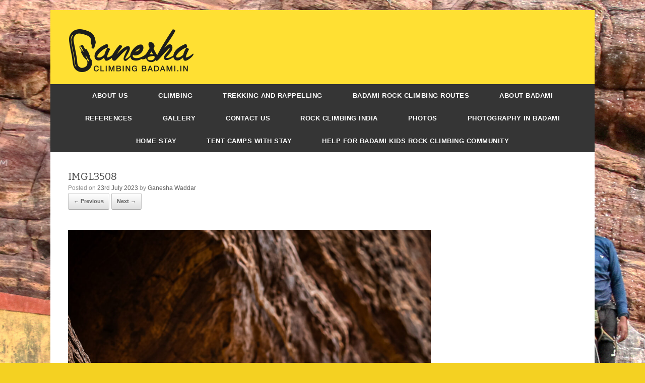

--- FILE ---
content_type: text/html; charset=UTF-8
request_url: https://climbingbadami.in/photos/imgl3508/
body_size: 9598
content:
<!DOCTYPE html>
<html lang="en-GB">
<head>
	<meta charset="UTF-8" />
	<meta http-equiv="X-UA-Compatible" content="IE=10" />
	<link rel="profile" href="http://gmpg.org/xfn/11" />
	<link rel="pingback" href="https://climbingbadami.in/xmlrpc.php" />
	<title>IMGL3508 &#8211; Climbing Badami</title>
<meta name='robots' content='max-image-preview:large' />
<link rel='dns-prefetch' href='//maxcdn.bootstrapcdn.com' />
<link rel='dns-prefetch' href='//netdna.bootstrapcdn.com' />
<link rel='dns-prefetch' href='//fonts.googleapis.com' />
<link rel="alternate" type="application/rss+xml" title="Climbing Badami &raquo; Feed" href="https://climbingbadami.in/feed/" />
<link rel="alternate" type="application/rss+xml" title="Climbing Badami &raquo; Comments Feed" href="https://climbingbadami.in/comments/feed/" />
<link rel="alternate" type="application/rss+xml" title="Climbing Badami &raquo; IMGL3508 Comments Feed" href="https://climbingbadami.in/photos/imgl3508/#main/feed/" />
<link rel="alternate" title="oEmbed (JSON)" type="application/json+oembed" href="https://climbingbadami.in/wp-json/oembed/1.0/embed?url=https%3A%2F%2Fclimbingbadami.in%2Fphotos%2Fimgl3508%2F%23main" />
<link rel="alternate" title="oEmbed (XML)" type="text/xml+oembed" href="https://climbingbadami.in/wp-json/oembed/1.0/embed?url=https%3A%2F%2Fclimbingbadami.in%2Fphotos%2Fimgl3508%2F%23main&#038;format=xml" />
<style id='wp-img-auto-sizes-contain-inline-css' type='text/css'>
img:is([sizes=auto i],[sizes^="auto," i]){contain-intrinsic-size:3000px 1500px}
/*# sourceURL=wp-img-auto-sizes-contain-inline-css */
</style>
<style id='wp-emoji-styles-inline-css' type='text/css'>

	img.wp-smiley, img.emoji {
		display: inline !important;
		border: none !important;
		box-shadow: none !important;
		height: 1em !important;
		width: 1em !important;
		margin: 0 0.07em !important;
		vertical-align: -0.1em !important;
		background: none !important;
		padding: 0 !important;
	}
/*# sourceURL=wp-emoji-styles-inline-css */
</style>
<link rel='stylesheet' id='wp-block-library-css' href='https://climbingbadami.in/wp-includes/css/dist/block-library/style.min.css?ver=6.9' type='text/css' media='all' />
<style id='global-styles-inline-css' type='text/css'>
:root{--wp--preset--aspect-ratio--square: 1;--wp--preset--aspect-ratio--4-3: 4/3;--wp--preset--aspect-ratio--3-4: 3/4;--wp--preset--aspect-ratio--3-2: 3/2;--wp--preset--aspect-ratio--2-3: 2/3;--wp--preset--aspect-ratio--16-9: 16/9;--wp--preset--aspect-ratio--9-16: 9/16;--wp--preset--color--black: #000000;--wp--preset--color--cyan-bluish-gray: #abb8c3;--wp--preset--color--white: #ffffff;--wp--preset--color--pale-pink: #f78da7;--wp--preset--color--vivid-red: #cf2e2e;--wp--preset--color--luminous-vivid-orange: #ff6900;--wp--preset--color--luminous-vivid-amber: #fcb900;--wp--preset--color--light-green-cyan: #7bdcb5;--wp--preset--color--vivid-green-cyan: #00d084;--wp--preset--color--pale-cyan-blue: #8ed1fc;--wp--preset--color--vivid-cyan-blue: #0693e3;--wp--preset--color--vivid-purple: #9b51e0;--wp--preset--gradient--vivid-cyan-blue-to-vivid-purple: linear-gradient(135deg,rgb(6,147,227) 0%,rgb(155,81,224) 100%);--wp--preset--gradient--light-green-cyan-to-vivid-green-cyan: linear-gradient(135deg,rgb(122,220,180) 0%,rgb(0,208,130) 100%);--wp--preset--gradient--luminous-vivid-amber-to-luminous-vivid-orange: linear-gradient(135deg,rgb(252,185,0) 0%,rgb(255,105,0) 100%);--wp--preset--gradient--luminous-vivid-orange-to-vivid-red: linear-gradient(135deg,rgb(255,105,0) 0%,rgb(207,46,46) 100%);--wp--preset--gradient--very-light-gray-to-cyan-bluish-gray: linear-gradient(135deg,rgb(238,238,238) 0%,rgb(169,184,195) 100%);--wp--preset--gradient--cool-to-warm-spectrum: linear-gradient(135deg,rgb(74,234,220) 0%,rgb(151,120,209) 20%,rgb(207,42,186) 40%,rgb(238,44,130) 60%,rgb(251,105,98) 80%,rgb(254,248,76) 100%);--wp--preset--gradient--blush-light-purple: linear-gradient(135deg,rgb(255,206,236) 0%,rgb(152,150,240) 100%);--wp--preset--gradient--blush-bordeaux: linear-gradient(135deg,rgb(254,205,165) 0%,rgb(254,45,45) 50%,rgb(107,0,62) 100%);--wp--preset--gradient--luminous-dusk: linear-gradient(135deg,rgb(255,203,112) 0%,rgb(199,81,192) 50%,rgb(65,88,208) 100%);--wp--preset--gradient--pale-ocean: linear-gradient(135deg,rgb(255,245,203) 0%,rgb(182,227,212) 50%,rgb(51,167,181) 100%);--wp--preset--gradient--electric-grass: linear-gradient(135deg,rgb(202,248,128) 0%,rgb(113,206,126) 100%);--wp--preset--gradient--midnight: linear-gradient(135deg,rgb(2,3,129) 0%,rgb(40,116,252) 100%);--wp--preset--font-size--small: 13px;--wp--preset--font-size--medium: 20px;--wp--preset--font-size--large: 36px;--wp--preset--font-size--x-large: 42px;--wp--preset--spacing--20: 0.44rem;--wp--preset--spacing--30: 0.67rem;--wp--preset--spacing--40: 1rem;--wp--preset--spacing--50: 1.5rem;--wp--preset--spacing--60: 2.25rem;--wp--preset--spacing--70: 3.38rem;--wp--preset--spacing--80: 5.06rem;--wp--preset--shadow--natural: 6px 6px 9px rgba(0, 0, 0, 0.2);--wp--preset--shadow--deep: 12px 12px 50px rgba(0, 0, 0, 0.4);--wp--preset--shadow--sharp: 6px 6px 0px rgba(0, 0, 0, 0.2);--wp--preset--shadow--outlined: 6px 6px 0px -3px rgb(255, 255, 255), 6px 6px rgb(0, 0, 0);--wp--preset--shadow--crisp: 6px 6px 0px rgb(0, 0, 0);}:where(.is-layout-flex){gap: 0.5em;}:where(.is-layout-grid){gap: 0.5em;}body .is-layout-flex{display: flex;}.is-layout-flex{flex-wrap: wrap;align-items: center;}.is-layout-flex > :is(*, div){margin: 0;}body .is-layout-grid{display: grid;}.is-layout-grid > :is(*, div){margin: 0;}:where(.wp-block-columns.is-layout-flex){gap: 2em;}:where(.wp-block-columns.is-layout-grid){gap: 2em;}:where(.wp-block-post-template.is-layout-flex){gap: 1.25em;}:where(.wp-block-post-template.is-layout-grid){gap: 1.25em;}.has-black-color{color: var(--wp--preset--color--black) !important;}.has-cyan-bluish-gray-color{color: var(--wp--preset--color--cyan-bluish-gray) !important;}.has-white-color{color: var(--wp--preset--color--white) !important;}.has-pale-pink-color{color: var(--wp--preset--color--pale-pink) !important;}.has-vivid-red-color{color: var(--wp--preset--color--vivid-red) !important;}.has-luminous-vivid-orange-color{color: var(--wp--preset--color--luminous-vivid-orange) !important;}.has-luminous-vivid-amber-color{color: var(--wp--preset--color--luminous-vivid-amber) !important;}.has-light-green-cyan-color{color: var(--wp--preset--color--light-green-cyan) !important;}.has-vivid-green-cyan-color{color: var(--wp--preset--color--vivid-green-cyan) !important;}.has-pale-cyan-blue-color{color: var(--wp--preset--color--pale-cyan-blue) !important;}.has-vivid-cyan-blue-color{color: var(--wp--preset--color--vivid-cyan-blue) !important;}.has-vivid-purple-color{color: var(--wp--preset--color--vivid-purple) !important;}.has-black-background-color{background-color: var(--wp--preset--color--black) !important;}.has-cyan-bluish-gray-background-color{background-color: var(--wp--preset--color--cyan-bluish-gray) !important;}.has-white-background-color{background-color: var(--wp--preset--color--white) !important;}.has-pale-pink-background-color{background-color: var(--wp--preset--color--pale-pink) !important;}.has-vivid-red-background-color{background-color: var(--wp--preset--color--vivid-red) !important;}.has-luminous-vivid-orange-background-color{background-color: var(--wp--preset--color--luminous-vivid-orange) !important;}.has-luminous-vivid-amber-background-color{background-color: var(--wp--preset--color--luminous-vivid-amber) !important;}.has-light-green-cyan-background-color{background-color: var(--wp--preset--color--light-green-cyan) !important;}.has-vivid-green-cyan-background-color{background-color: var(--wp--preset--color--vivid-green-cyan) !important;}.has-pale-cyan-blue-background-color{background-color: var(--wp--preset--color--pale-cyan-blue) !important;}.has-vivid-cyan-blue-background-color{background-color: var(--wp--preset--color--vivid-cyan-blue) !important;}.has-vivid-purple-background-color{background-color: var(--wp--preset--color--vivid-purple) !important;}.has-black-border-color{border-color: var(--wp--preset--color--black) !important;}.has-cyan-bluish-gray-border-color{border-color: var(--wp--preset--color--cyan-bluish-gray) !important;}.has-white-border-color{border-color: var(--wp--preset--color--white) !important;}.has-pale-pink-border-color{border-color: var(--wp--preset--color--pale-pink) !important;}.has-vivid-red-border-color{border-color: var(--wp--preset--color--vivid-red) !important;}.has-luminous-vivid-orange-border-color{border-color: var(--wp--preset--color--luminous-vivid-orange) !important;}.has-luminous-vivid-amber-border-color{border-color: var(--wp--preset--color--luminous-vivid-amber) !important;}.has-light-green-cyan-border-color{border-color: var(--wp--preset--color--light-green-cyan) !important;}.has-vivid-green-cyan-border-color{border-color: var(--wp--preset--color--vivid-green-cyan) !important;}.has-pale-cyan-blue-border-color{border-color: var(--wp--preset--color--pale-cyan-blue) !important;}.has-vivid-cyan-blue-border-color{border-color: var(--wp--preset--color--vivid-cyan-blue) !important;}.has-vivid-purple-border-color{border-color: var(--wp--preset--color--vivid-purple) !important;}.has-vivid-cyan-blue-to-vivid-purple-gradient-background{background: var(--wp--preset--gradient--vivid-cyan-blue-to-vivid-purple) !important;}.has-light-green-cyan-to-vivid-green-cyan-gradient-background{background: var(--wp--preset--gradient--light-green-cyan-to-vivid-green-cyan) !important;}.has-luminous-vivid-amber-to-luminous-vivid-orange-gradient-background{background: var(--wp--preset--gradient--luminous-vivid-amber-to-luminous-vivid-orange) !important;}.has-luminous-vivid-orange-to-vivid-red-gradient-background{background: var(--wp--preset--gradient--luminous-vivid-orange-to-vivid-red) !important;}.has-very-light-gray-to-cyan-bluish-gray-gradient-background{background: var(--wp--preset--gradient--very-light-gray-to-cyan-bluish-gray) !important;}.has-cool-to-warm-spectrum-gradient-background{background: var(--wp--preset--gradient--cool-to-warm-spectrum) !important;}.has-blush-light-purple-gradient-background{background: var(--wp--preset--gradient--blush-light-purple) !important;}.has-blush-bordeaux-gradient-background{background: var(--wp--preset--gradient--blush-bordeaux) !important;}.has-luminous-dusk-gradient-background{background: var(--wp--preset--gradient--luminous-dusk) !important;}.has-pale-ocean-gradient-background{background: var(--wp--preset--gradient--pale-ocean) !important;}.has-electric-grass-gradient-background{background: var(--wp--preset--gradient--electric-grass) !important;}.has-midnight-gradient-background{background: var(--wp--preset--gradient--midnight) !important;}.has-small-font-size{font-size: var(--wp--preset--font-size--small) !important;}.has-medium-font-size{font-size: var(--wp--preset--font-size--medium) !important;}.has-large-font-size{font-size: var(--wp--preset--font-size--large) !important;}.has-x-large-font-size{font-size: var(--wp--preset--font-size--x-large) !important;}
/*# sourceURL=global-styles-inline-css */
</style>

<style id='classic-theme-styles-inline-css' type='text/css'>
/*! This file is auto-generated */
.wp-block-button__link{color:#fff;background-color:#32373c;border-radius:9999px;box-shadow:none;text-decoration:none;padding:calc(.667em + 2px) calc(1.333em + 2px);font-size:1.125em}.wp-block-file__button{background:#32373c;color:#fff;text-decoration:none}
/*# sourceURL=/wp-includes/css/classic-themes.min.css */
</style>
<link rel='stylesheet' id='contact-form-7-css' href='https://climbingbadami.in/wp-content/plugins/contact-form-7/includes/css/styles.css?ver=5.0.1' type='text/css' media='all' />
<link rel='stylesheet' id='cff-css' href='https://climbingbadami.in/wp-content/plugins/custom-facebook-feed/css/cff-style.css?ver=2.5.2' type='text/css' media='all' />
<link rel='stylesheet' id='sb-font-awesome-css' href='https://maxcdn.bootstrapcdn.com/font-awesome/4.7.0/css/font-awesome.min.css?ver=6.9' type='text/css' media='all' />
<link rel='stylesheet' id='easyappointments-css' href='https://climbingbadami.in/wp-content/plugins/easyappointments/public/css/easyappointments-public.css?ver=1.3.1' type='text/css' media='all' />
<link rel='stylesheet' id='finalTilesGallery_stylesheet-css' href='https://climbingbadami.in/wp-content/plugins/final-tiles-grid-gallery-lite/scripts/ftg.css?ver=3.3.46' type='text/css' media='all' />
<link rel='stylesheet' id='fontawesome_stylesheet-css' href='//netdna.bootstrapcdn.com/font-awesome/4.1.0/css/font-awesome.css?ver=6.9' type='text/css' media='all' />
<link rel='stylesheet' id='gglcptch-css' href='https://climbingbadami.in/wp-content/plugins/google-captcha/css/gglcptch.css?ver=1.36' type='text/css' media='all' />
<link rel='stylesheet' id='bwg_frontend-css' href='https://climbingbadami.in/wp-content/plugins/photo-gallery/css/bwg_frontend.css?ver=1.4.5' type='text/css' media='all' />
<link rel='stylesheet' id='bwg_font-awesome-css' href='https://climbingbadami.in/wp-content/plugins/photo-gallery/css/font-awesome/font-awesome.css?ver=4.6.3' type='text/css' media='all' />
<link rel='stylesheet' id='bwg_mCustomScrollbar-css' href='https://climbingbadami.in/wp-content/plugins/photo-gallery/css/jquery.mCustomScrollbar.css?ver=1.4.5' type='text/css' media='all' />
<link rel='stylesheet' id='bwg_googlefonts-css' href='https://fonts.googleapis.com/css?family=Ubuntu&#038;subset=greek,latin,greek-ext,vietnamese,cyrillic-ext,latin-ext,cyrillic' type='text/css' media='all' />
<link rel='stylesheet' id='bwg_sumoselect-css' href='https://climbingbadami.in/wp-content/plugins/photo-gallery/css/sumoselect.css?ver=3.0.2' type='text/css' media='all' />
<link rel='stylesheet' id='vantage-style-css' href='https://climbingbadami.in/wp-content/themes/ganesha/style.css?ver=2.6' type='text/css' media='all' />
<link rel='stylesheet' id='font-awesome-css' href='https://climbingbadami.in/wp-content/themes/vantage/fontawesome/css/font-awesome.css?ver=4.6.2' type='text/css' media='all' />
<link rel='stylesheet' id='social-media-widget-css' href='https://climbingbadami.in/wp-content/themes/vantage/css/social-media-widget.css?ver=2.6' type='text/css' media='all' />
<link rel='stylesheet' id='siteorigin-mobilenav-css' href='https://climbingbadami.in/wp-content/themes/vantage/inc/mobilenav/css/mobilenav.css?ver=2.6' type='text/css' media='all' />
<script type="text/javascript" src="https://climbingbadami.in/wp-includes/js/jquery/jquery.min.js?ver=3.7.1" id="jquery-core-js"></script>
<script type="text/javascript" src="https://climbingbadami.in/wp-includes/js/jquery/jquery-migrate.min.js?ver=3.4.1" id="jquery-migrate-js"></script>
<script type="text/javascript" src="https://climbingbadami.in/wp-content/plugins/easyappointments/public/js/easyappointments-iframe.js?ver=1.3.1" id="easyappointments-js"></script>
<script type="text/javascript" src="https://climbingbadami.in/wp-content/plugins/photo-gallery/js/bwg_frontend.js?ver=1.4.5" id="bwg_frontend-js"></script>
<script type="text/javascript" id="bwg_sumoselect-js-extra">
/* <![CDATA[ */
var bwg_objectsL10n = {"bwg_select_tag":"Select Tag","bwg_search":"Search"};
//# sourceURL=bwg_sumoselect-js-extra
/* ]]> */
</script>
<script type="text/javascript" src="https://climbingbadami.in/wp-content/plugins/photo-gallery/js/jquery.sumoselect.min.js?ver=3.0.2" id="bwg_sumoselect-js"></script>
<script type="text/javascript" src="https://climbingbadami.in/wp-content/plugins/photo-gallery/js/jquery.mobile.js?ver=1.4.5" id="bwg_jquery_mobile-js"></script>
<script type="text/javascript" src="https://climbingbadami.in/wp-content/plugins/photo-gallery/js/jquery.mCustomScrollbar.concat.min.js?ver=1.4.5" id="bwg_mCustomScrollbar-js"></script>
<script type="text/javascript" src="https://climbingbadami.in/wp-content/plugins/photo-gallery/js/jquery.fullscreen-0.4.1.js?ver=0.4.1" id="jquery-fullscreen-js"></script>
<script type="text/javascript" id="bwg_gallery_box-js-extra">
/* <![CDATA[ */
var bwg_objectL10n = {"bwg_field_required":"field is required.","bwg_mail_validation":"This is not a valid email address.","bwg_search_result":"There are no images matching your search."};
//# sourceURL=bwg_gallery_box-js-extra
/* ]]> */
</script>
<script type="text/javascript" src="https://climbingbadami.in/wp-content/plugins/photo-gallery/js/bwg_gallery_box.js?ver=1.4.5" id="bwg_gallery_box-js"></script>
<script type="text/javascript" src="https://climbingbadami.in/wp-content/themes/vantage/js/jquery.flexslider.min.js?ver=2.1" id="jquery-flexslider-js"></script>
<script type="text/javascript" src="https://climbingbadami.in/wp-content/themes/vantage/js/jquery.touchSwipe.min.js?ver=1.6.6" id="jquery-touchswipe-js"></script>
<script type="text/javascript" src="https://climbingbadami.in/wp-content/themes/vantage/js/jquery.theme-main.min.js?ver=2.6" id="vantage-main-js"></script>
<script type="text/javascript" src="https://climbingbadami.in/wp-content/themes/vantage/js/jquery.fitvids.min.js?ver=1.0" id="jquery-fitvids-js"></script>
<script type="text/javascript" src="https://climbingbadami.in/wp-content/themes/vantage/js/keyboard-image-navigation.min.js?ver=20120202" id="vantage-keyboard-image-navigation-js"></script>
<script type="text/javascript" id="siteorigin-mobilenav-js-extra">
/* <![CDATA[ */
var mobileNav = {"search":{"url":"https://climbingbadami.in","placeholder":"Search"},"text":{"navigate":"Menu","back":"Back","close":"Close"},"nextIconUrl":"https://climbingbadami.in/wp-content/themes/vantage/inc/mobilenav/images/next.png","mobileMenuClose":"\u003Ci class=\"fa fa-times\"\u003E\u003C/i\u003E"};
//# sourceURL=siteorigin-mobilenav-js-extra
/* ]]> */
</script>
<script type="text/javascript" src="https://climbingbadami.in/wp-content/themes/vantage/inc/mobilenav/js/mobilenav.min.js?ver=2.6" id="siteorigin-mobilenav-js"></script>
<script type="text/javascript" src="https://climbingbadami.in/wp-content/themes/vantage/premium/addons/ajax-comments/js/ajax-comments.min.js?ver=2.6" id="siteorigin-ajax-comments-js"></script>
<link rel="https://api.w.org/" href="https://climbingbadami.in/wp-json/" /><link rel="alternate" title="JSON" type="application/json" href="https://climbingbadami.in/wp-json/wp/v2/media/1375" /><link rel="EditURI" type="application/rsd+xml" title="RSD" href="https://climbingbadami.in/xmlrpc.php?rsd" />
<meta name="generator" content="WordPress 6.9" />
<link rel="canonical" href="https://climbingbadami.in/photos/imgl3508/#main" />
<link rel='shortlink' href='https://climbingbadami.in/?p=1375' />
<meta name="viewport" content="width=device-width, initial-scale=1" />		<style type="text/css">
			.so-mobilenav-mobile + * { display: none; }
			@media screen and (max-width: 480px) { .so-mobilenav-mobile + * { display: block; } .so-mobilenav-standard + * { display: none; } }
		</style>
	<style type="text/css" id="custom-background-css">
body.custom-background { background-color: #f4d122; background-image: url("https://climbingbadami.in/wp-content/uploads/2023/02/9CB1BDB2-74C4-4DD1-97BC-11B582FF22F0_HDR_HDR.jpeg"); background-position: center center; background-size: auto; background-repeat: repeat; background-attachment: fixed; }
</style>
		<style type="text/css" media="screen">
		#footer-widgets .widget { width: 50%; }
		#masthead-widgets .widget { width: 100%; }
	</style>
	<style type="text/css" id="vantage-footer-widgets">#footer-widgets aside { width : 50%; } </style> <style type="text/css" id="customizer-css">@import url(https://fonts.googleapis.com/css?family=Bitter:400); h1,h2,h3,h4,h5,h6 { font-family: "Bitter"; font-weight: 400 } #masthead .hgroup h1, #masthead.masthead-logo-in-menu .logo > h1 { font-size: px } #page-title, article.post .entry-header h1.entry-title, article.page .entry-header h1.entry-title { color: #4b4b4b } .entry-content, #comments .commentlist article .comment-meta a { color: #000000 } .entry-content h1, .entry-content h2, .entry-content h3, .entry-content h4, .entry-content h5, .entry-content h6, #comments .commentlist article .comment-author a, #comments .commentlist article .comment-author, #comments-title, #reply-title, #commentform label { color: #000000 } #comments-title, #reply-title { border-bottom-color: #000000 } #masthead .hgroup { padding-top: 20px; padding-bottom: 20px } .entry-content a, .entry-content a:visited, #secondary a, #secondary a:visited, #masthead .hgroup a, #masthead .hgroup a:visited, .comment-form .logged-in-as a, .comment-form .logged-in-as a:visited { color: #e5b700 } .entry-content a:hover, .entry-content a:focus, .entry-content a:active, #secondary a:hover, #masthead .hgroup a:hover, #masthead .hgroup a:focus, #masthead .hgroup a:active, .comment-form .logged-in-as a:hover, .comment-form .logged-in-as a:focus, .comment-form .logged-in-as a:active { color: #d17300 } .main-navigation ul { text-align: center } .main-navigation { background-color: #353535 } .main-navigation a { color: #ffffff } .main-navigation ul ul { background-color: #ffe033 } .main-navigation ul li:hover > a, #search-icon #search-icon-icon:hover { background-color: #ffe033 } .main-navigation ul li:hover > a, .main-navigation ul li:hover > a [class^="fa fa-"] { color: #707070 } .main-navigation ul ul li:hover > a { background-color: #f7c438; color: #707070 } .main-navigation [class^="fa fa-"], .main-navigation .mobile-nav-icon { color: #CCCCCC } .main-navigation ul li.current-menu-item > a, .main-navigation ul li.current_page_item > a  { background-color: #ffe033 } .main-navigation ul li.current-menu-item > a, .main-navigation ul li.current-menu-item > a [class^="fa fa-"], .main-navigation ul li.current-page-item > a, .main-navigation ul li.current-page-item > a [class^="fa fa-"] { color: #4f4f4f } #search-icon #search-icon-icon:hover .vantage-icon-search { color: #ffe033 } .main-navigation ul li a { padding-top: 16px; padding-bottom: 16px } .main-navigation ul li a, #masthead.masthead-logo-in-menu .logo { padding-left: 30px; padding-right: 30px } a.button, button, html input[type="button"], input[type="reset"], input[type="submit"], .post-navigation a, #image-navigation a, article.post .more-link, article.page .more-link, .paging-navigation a, .woocommerce #page-wrapper .button, .woocommerce a.button, .woocommerce .checkout-button, .woocommerce input.button, #infinite-handle span button { text-shadow: none } a.button, button, html input[type="button"], input[type="reset"], input[type="submit"], .post-navigation a, #image-navigation a, article.post .more-link, article.page .more-link, .paging-navigation a, .woocommerce #page-wrapper .button, .woocommerce a.button, .woocommerce .checkout-button, .woocommerce input.button, .woocommerce #respond input#submit.alt, .woocommerce a.button.alt, .woocommerce button.button.alt, .woocommerce input.button.alt, #infinite-handle span { -webkit-box-shadow: none; -moz-box-shadow: none; box-shadow: none } .widget_circleicon-widget .circle-icon-box .circle-icon:not(.icon-style-set) { background-color: #f4cb4e } .widget_circleicon-widget .circle-icon-box .circle-icon [class^="fa fa-"]:not(.icon-color-set) { color: #FFFFFF } #masthead { background-color: #ffe033 } #main { background-color: #ffffff } #colophon #theme-attribution, #colophon #site-info { color: #AAAAAA } #colophon #theme-attribution a, #colophon #site-info a { color: #DDDDDD } #scroll-to-top { background: #999999 } </style><link rel="icon" href="https://climbingbadami.in/wp-content/uploads/2014/10/Icon_2-100x100.png" sizes="32x32" />
<link rel="icon" href="https://climbingbadami.in/wp-content/uploads/2014/10/Icon_2.png" sizes="192x192" />
<link rel="apple-touch-icon" href="https://climbingbadami.in/wp-content/uploads/2014/10/Icon_2.png" />
<meta name="msapplication-TileImage" content="https://climbingbadami.in/wp-content/uploads/2014/10/Icon_2.png" />
</head>

<body class="attachment wp-singular attachment-template-default attachmentid-1375 attachment-jpeg custom-background wp-custom-logo wp-theme-vantage wp-child-theme-ganesha responsive layout-boxed no-js has-sidebar page-layout-default mobilenav">


<div id="page-wrapper">

	
	
		<header id="masthead" class="site-header" role="banner">

	<div class="hgroup full-container ">

		
			<a href="https://climbingbadami.in/" title="Climbing Badami" rel="home" class="logo"><img src="https://climbingbadami.in/wp-content/uploads/2014/10/Ganesha_logo_small.png"  class="logo-height-constrain"  width="250"  height="107"  alt="Climbing Badami Logo"  srcset="https://climbingbadami.in/wp-content/uploads/2014/10/Ganesha_logo.png 2x"  /></a>
			
				<div class="support-text">
									</div>

			
		
	</div><!-- .hgroup.full-container -->

	
<nav role="navigation" class="site-navigation main-navigation primary use-sticky-menu">

	<div class="full-container">
				
					<div id="so-mobilenav-standard-1" data-id="1" class="so-mobilenav-standard"></div><div class="menu-menu-1-container"><ul id="menu-menu-1" class="menu"><li id="menu-item-126" class="menu-item menu-item-type-post_type menu-item-object-page menu-item-126"><a href="https://climbingbadami.in/about-me/">About Us</a></li>
<li id="menu-item-49" class="menu-item menu-item-type-post_type menu-item-object-page menu-item-home menu-item-has-children menu-item-49"><a href="https://climbingbadami.in/">Climbing</a>
<ul class="sub-menu">
	<li id="menu-item-408" class="menu-item menu-item-type-post_type menu-item-object-page menu-item-408"><a href="https://climbingbadami.in/rock-climbing-equipment-2/">Rock climbing equipment</a></li>
</ul>
</li>
<li id="menu-item-249" class="menu-item menu-item-type-post_type menu-item-object-page menu-item-249"><a href="https://climbingbadami.in/trekking-and-rappelling/">Trekking and Rappelling</a></li>
<li id="menu-item-303" class="menu-item menu-item-type-post_type menu-item-object-page menu-item-303"><a href="https://climbingbadami.in/about-badami-rock-climbing/">Badami Rock Climbing Routes</a></li>
<li id="menu-item-281" class="menu-item menu-item-type-post_type menu-item-object-page menu-item-281"><a href="https://climbingbadami.in/rock-climbing-camp-list/">About Badami</a></li>
<li id="menu-item-52" class="menu-item menu-item-type-post_type menu-item-object-page menu-item-52"><a href="https://climbingbadami.in/references/">References</a></li>
<li id="menu-item-692" class="menu-item menu-item-type-post_type menu-item-object-page menu-item-692"><a href="https://climbingbadami.in/gallery/">Gallery</a></li>
<li id="menu-item-50" class="menu-item menu-item-type-post_type menu-item-object-page menu-item-50"><a href="https://climbingbadami.in/contact/">Contact us</a></li>
<li id="menu-item-710" class="menu-item menu-item-type-post_type menu-item-object-page menu-item-710"><a href="https://climbingbadami.in/rock-climbing-india/">Rock Climbing India</a></li>
<li id="menu-item-989" class="menu-item menu-item-type-post_type menu-item-object-page menu-item-989"><a href="https://climbingbadami.in/photos/">Photos</a></li>
<li id="menu-item-1002" class="menu-item menu-item-type-post_type menu-item-object-page menu-item-1002"><a href="https://climbingbadami.in/photography-in-badami/">Photography in Badami</a></li>
<li id="menu-item-1507" class="menu-item menu-item-type-post_type menu-item-object-page menu-item-1507"><a href="https://climbingbadami.in/home-stay/">home stay</a></li>
<li id="menu-item-1062" class="menu-item menu-item-type-post_type menu-item-object-page menu-item-1062"><a href="https://climbingbadami.in/tent-camps-with-stay/">Tent Camps with Stay</a></li>
<li id="menu-item-1535" class="menu-item menu-item-type-post_type menu-item-object-page menu-item-1535"><a href="https://climbingbadami.in/help-for-badami-kids-rock-climbing-community/">Help For Badami kids Rock climbing Community</a></li>
</ul></div><div id="so-mobilenav-mobile-1" data-id="1" class="so-mobilenav-mobile"></div><div class="menu-mobilenav-container"><ul id="mobile-nav-item-wrap-1" class="menu"><li><a href="#" class="mobilenav-main-link" data-id="1"><span class="mobile-nav-icon"></span>Menu</a></li></ul></div>			</div>
</nav><!-- .site-navigation .main-navigation -->

</header><!-- #masthead .site-header -->

	
	
	
	
	<div id="main" class="site-main">
		<div class="full-container">
			
<div id="primary" class="content-area image-attachment">

	<div id="content" class="site-content" role="main">

		
			<article id="post-1375" class="post-1375 attachment type-attachment status-inherit post">
				<header class="entry-header">
					<h1 class="entry-title">IMGL3508</h1>
										<div class="entry-meta">
						Posted on <a href="https://climbingbadami.in/photos/imgl3508/#main" title="6:03 am" rel="bookmark"><time class="entry-date" datetime="2023-07-23T06:03:02+01:00">23rd July 2023</time></a><time class="updated" datetime="2023-07-23T06:08:58+01:00">23rd July 2023</time> <span class="byline"> by <span class="author vcard"><a class="url fn n" href="https://climbingbadami.in/author/shrey13/" title="View all posts by Ganesha Waddar" rel="author">Ganesha Waddar</a></span></span> 					</div><!-- .entry-meta -->
					
					<nav id="image-navigation" class="site-navigation">
						<span class="previous-image"><a href='https://climbingbadami.in/photos/imgl3449/#main'>&larr; Previous</a></span>
						<span class="next-image"><a href='https://climbingbadami.in/photos/imgl3646_hdr-2/#main'>Next &rarr;</a></span>
					</nav><!-- #image-navigation -->
				</header><!-- .entry-header -->

				<div class="entry-content">

					<div class="entry-attachment">
						<div class="attachment">
							
							<a href="https://climbingbadami.in/photos/imgl3646_hdr-2/#main" title="IMGL3508" rel="attachment">
								<img width="800" height="1200" src="https://climbingbadami.in/wp-content/uploads/2023/07/IMGL3508.jpg" class="attachment-1200x1200 size-1200x1200" alt="rock climbing badami" decoding="async" fetchpriority="high" srcset="https://climbingbadami.in/wp-content/uploads/2023/07/IMGL3508.jpg 1366w, https://climbingbadami.in/wp-content/uploads/2023/07/IMGL3508-200x300.jpg 200w, https://climbingbadami.in/wp-content/uploads/2023/07/IMGL3508-683x1024.jpg 683w, https://climbingbadami.in/wp-content/uploads/2023/07/IMGL3508-768x1151.jpg 768w, https://climbingbadami.in/wp-content/uploads/2023/07/IMGL3508-1025x1536.jpg 1025w" sizes="(max-width: 800px) 100vw, 800px" />							</a>
						</div><!-- .attachment -->

													<div class="entry-caption">
								<p>rock climbing badami</p>
							</div><!-- .entry-caption -->
											</div><!-- .entry-attachment -->

				</div><!-- .entry-content -->

			</article><!-- #post-1375 -->

			<div id="single-comments-wrapper">
	

	<div id="comments" class="comments-area">

	
	
	
		<div id="respond" class="comment-respond">
		<h3 id="reply-title" class="comment-reply-title">Leave a Reply <small><a rel="nofollow" id="cancel-comment-reply-link" href="/photos/imgl3508/#respond" style="display:none;">Cancel reply</a></small></h3><form action="https://climbingbadami.in/wp-comments-post.php" method="post" id="commentform" class="comment-form"><p class="comment-notes"><span id="email-notes">Your email address will not be published.</span> <span class="required-field-message">Required fields are marked <span class="required">*</span></span></p><p class="comment-form-comment"><label for="comment">Comment <span class="required">*</span></label> <textarea id="comment" name="comment" cols="45" rows="8" maxlength="65525" required="required"></textarea></p><p class="comment-form-author"><label for="author">Name <span class="required">*</span></label> <input id="author" name="author" type="text" value="" size="30" maxlength="245" autocomplete="name" required="required" /></p>
<p class="comment-form-email"><label for="email">Email <span class="required">*</span></label> <input id="email" name="email" type="text" value="" size="30" maxlength="100" aria-describedby="email-notes" autocomplete="email" required="required" /></p>
<p class="comment-form-url"><label for="url">Website</label> <input id="url" name="url" type="text" value="" size="30" maxlength="200" autocomplete="url" /></p>
<p class="comment-form-cookies-consent"><input id="wp-comment-cookies-consent" name="wp-comment-cookies-consent" type="checkbox" value="yes" /> <label for="wp-comment-cookies-consent">Save my name, email, and website in this browser for the next time I comment.</label></p>
<p class="form-submit"><input name="submit" type="submit" id="submit" class="submit" value="Post Comment" /> <input type='hidden' name='comment_post_ID' value='1375' id='comment_post_ID' />
<input type='hidden' name='comment_parent' id='comment_parent' value='0' />
</p></form>	</div><!-- #respond -->
	
</div><!-- #comments .comments-area -->
</div>
		
	</div><!-- #content .site-content -->

</div><!-- #primary .content-area .image-attachment -->

					</div><!-- .full-container -->
	</div><!-- #main .site-main -->

	
	
	<footer id="colophon" class="site-footer" role="contentinfo">

			<div id="footer-widgets" class="full-container">
			<aside id="vantage-social-media-6" class="widget widget_vantage-social-media"><h3 class="widget-title">Contact Here</h3><a class="social-media-icon social-media-icon-facebook social-media-icon-size-medium" href="http://facebook.com/ganesha.waddar" title="Climbing Badami Facebook" target="_blank"><span class="fa fa-facebook"></span></a><a class="social-media-icon social-media-icon-instagram social-media-icon-size-medium" href="https://instagram.com/climbingbadami?igshid=YmMyMTA2M2Y=" title="Climbing Badami Instagram" target="_blank"><span class="fa fa-instagram"></span></a><a class="social-media-icon social-media-icon-envelope social-media-icon-size-medium" href="mailto:rockclimbingbadami@gmail.com" title="Climbing Badami E-mail" target="_blank"><span class="fa fa-envelope"></span></a><a class="social-media-icon social-media-icon-phone social-media-icon-size-medium" href="tel:+91%208494809253" title="Climbing Badami Phone" target="_blank"><span class="fa fa-phone"></span></a></aside><aside id="block-3" class="widget widget_block"><iframe src="https://www.google.com/maps/embed?pb=!1m18!1m12!1m3!1d7673.602045358927!2d75.68336092281226!3d15.919491855894265!2m3!1f0!2f0!3f0!3m2!1i1024!2i768!4f13.1!3m3!1m2!1s0x3bb8870bce096133%3A0x443c4b5f0dd12180!2sRock%20Climbing%20Badami!5e0!3m2!1sen!2sin!4v1656006212192!5m2!1sen!2sin" width="400" height="100" style="border:0;" allowfullscreen="" loading="lazy" referrerpolicy="no-referrer-when-downgrade"></iframe></aside>		</div><!-- #footer-widgets -->
	
			<div id="site-info">
			© Climbing Badami 2014 		</div><!-- #site-info -->
	
	
</footer><!-- #colophon .site-footer -->

	
</div><!-- #page-wrapper -->


<script type="speculationrules">
{"prefetch":[{"source":"document","where":{"and":[{"href_matches":"/*"},{"not":{"href_matches":["/wp-*.php","/wp-admin/*","/wp-content/uploads/*","/wp-content/*","/wp-content/plugins/*","/wp-content/themes/ganesha/*","/wp-content/themes/vantage/*","/*\\?(.+)"]}},{"not":{"selector_matches":"a[rel~=\"nofollow\"]"}},{"not":{"selector_matches":".no-prefetch, .no-prefetch a"}}]},"eagerness":"conservative"}]}
</script>
<!-- Custom Facebook Feed JS -->
<script type="text/javascript">
var cfflinkhashtags = "true";
</script>
<a href="#" id="scroll-to-top" class="scroll-to-top" title="Back To Top"><span class="vantage-icon-arrow-up"></span></a><script type="text/javascript" id="contact-form-7-js-extra">
/* <![CDATA[ */
var wpcf7 = {"apiSettings":{"root":"https://climbingbadami.in/wp-json/contact-form-7/v1","namespace":"contact-form-7/v1"},"recaptcha":{"messages":{"empty":"Please verify that you are not a robot."}}};
//# sourceURL=contact-form-7-js-extra
/* ]]> */
</script>
<script type="text/javascript" src="https://climbingbadami.in/wp-content/plugins/contact-form-7/includes/js/scripts.js?ver=5.0.1" id="contact-form-7-js"></script>
<script type="text/javascript" src="https://climbingbadami.in/wp-content/plugins/custom-facebook-feed/js/cff-scripts.js?ver=2.5.2" id="cffscripts-js"></script>
<script type="text/javascript" src="https://climbingbadami.in/wp-content/plugins/final-tiles-grid-gallery-lite/scripts/jquery.finalTilesGallery.js?ver=3.3.46" id="finalTilesGallery-js"></script>
<script type="text/javascript" src="https://climbingbadami.in/wp-includes/js/comment-reply.min.js?ver=6.9" id="comment-reply-js" async="async" data-wp-strategy="async" fetchpriority="low"></script>
<script id="wp-emoji-settings" type="application/json">
{"baseUrl":"https://s.w.org/images/core/emoji/17.0.2/72x72/","ext":".png","svgUrl":"https://s.w.org/images/core/emoji/17.0.2/svg/","svgExt":".svg","source":{"concatemoji":"https://climbingbadami.in/wp-includes/js/wp-emoji-release.min.js?ver=6.9"}}
</script>
<script type="module">
/* <![CDATA[ */
/*! This file is auto-generated */
const a=JSON.parse(document.getElementById("wp-emoji-settings").textContent),o=(window._wpemojiSettings=a,"wpEmojiSettingsSupports"),s=["flag","emoji"];function i(e){try{var t={supportTests:e,timestamp:(new Date).valueOf()};sessionStorage.setItem(o,JSON.stringify(t))}catch(e){}}function c(e,t,n){e.clearRect(0,0,e.canvas.width,e.canvas.height),e.fillText(t,0,0);t=new Uint32Array(e.getImageData(0,0,e.canvas.width,e.canvas.height).data);e.clearRect(0,0,e.canvas.width,e.canvas.height),e.fillText(n,0,0);const a=new Uint32Array(e.getImageData(0,0,e.canvas.width,e.canvas.height).data);return t.every((e,t)=>e===a[t])}function p(e,t){e.clearRect(0,0,e.canvas.width,e.canvas.height),e.fillText(t,0,0);var n=e.getImageData(16,16,1,1);for(let e=0;e<n.data.length;e++)if(0!==n.data[e])return!1;return!0}function u(e,t,n,a){switch(t){case"flag":return n(e,"\ud83c\udff3\ufe0f\u200d\u26a7\ufe0f","\ud83c\udff3\ufe0f\u200b\u26a7\ufe0f")?!1:!n(e,"\ud83c\udde8\ud83c\uddf6","\ud83c\udde8\u200b\ud83c\uddf6")&&!n(e,"\ud83c\udff4\udb40\udc67\udb40\udc62\udb40\udc65\udb40\udc6e\udb40\udc67\udb40\udc7f","\ud83c\udff4\u200b\udb40\udc67\u200b\udb40\udc62\u200b\udb40\udc65\u200b\udb40\udc6e\u200b\udb40\udc67\u200b\udb40\udc7f");case"emoji":return!a(e,"\ud83e\u1fac8")}return!1}function f(e,t,n,a){let r;const o=(r="undefined"!=typeof WorkerGlobalScope&&self instanceof WorkerGlobalScope?new OffscreenCanvas(300,150):document.createElement("canvas")).getContext("2d",{willReadFrequently:!0}),s=(o.textBaseline="top",o.font="600 32px Arial",{});return e.forEach(e=>{s[e]=t(o,e,n,a)}),s}function r(e){var t=document.createElement("script");t.src=e,t.defer=!0,document.head.appendChild(t)}a.supports={everything:!0,everythingExceptFlag:!0},new Promise(t=>{let n=function(){try{var e=JSON.parse(sessionStorage.getItem(o));if("object"==typeof e&&"number"==typeof e.timestamp&&(new Date).valueOf()<e.timestamp+604800&&"object"==typeof e.supportTests)return e.supportTests}catch(e){}return null}();if(!n){if("undefined"!=typeof Worker&&"undefined"!=typeof OffscreenCanvas&&"undefined"!=typeof URL&&URL.createObjectURL&&"undefined"!=typeof Blob)try{var e="postMessage("+f.toString()+"("+[JSON.stringify(s),u.toString(),c.toString(),p.toString()].join(",")+"));",a=new Blob([e],{type:"text/javascript"});const r=new Worker(URL.createObjectURL(a),{name:"wpTestEmojiSupports"});return void(r.onmessage=e=>{i(n=e.data),r.terminate(),t(n)})}catch(e){}i(n=f(s,u,c,p))}t(n)}).then(e=>{for(const n in e)a.supports[n]=e[n],a.supports.everything=a.supports.everything&&a.supports[n],"flag"!==n&&(a.supports.everythingExceptFlag=a.supports.everythingExceptFlag&&a.supports[n]);var t;a.supports.everythingExceptFlag=a.supports.everythingExceptFlag&&!a.supports.flag,a.supports.everything||((t=a.source||{}).concatemoji?r(t.concatemoji):t.wpemoji&&t.twemoji&&(r(t.twemoji),r(t.wpemoji)))});
//# sourceURL=https://climbingbadami.in/wp-includes/js/wp-emoji-loader.min.js
/* ]]> */
</script>

</body>
</html>


--- FILE ---
content_type: text/css
request_url: https://climbingbadami.in/wp-content/themes/ganesha/style.css?ver=2.6
body_size: 483
content:
/*
Theme Name: Ganesha Theme
Version: 1.0
Description: A child theme for Vantage, the premium business directory theme for WordPress.
Author: Your Name
Author URL: http://www.milkandhoneymedia.se
Template: vantage
*/

@import url("../vantage/style.css");

#page-wrapper {
    padding-top: 20;
}

.main-navigation a{
	font-weight: bold;
	letter-spacing: 0.5px;
  	text-transform: uppercase;
}

.widget_headline-widget h1 {
	letter-spacing: 0;
  	text-transform: none;
}

/* Homepage heading */
#pg-37-0 .widget_headline-widget h1 {
	font-size: 36px;
}

#pg-37-0 .widget_headline-widget h3 {
	font-family: helvetica;
	font-size: 20px;
}

#pg-37-0 .widget_headline-widget .decoration {
	border-top: none;
	margin: 10px 60px;
}	


/* facebook icon FOOTER */	
.widget_vantage-social-media .social-media-icon.social-media-icon-facebook {
	background: #fff;
	border: 1px solid #666;
	border-radius: 25px;
	height: 42px;
	width:42px;
}	

/* hover not working*/
.widget_vantage-social-media .social-media-icon.social-media-icon-facebook:hover {
	background: #989891;
	border: 1px solid #333;
}

.widget_vantage-social-media .social-media-icon [class^="icon-"] {
	color: #444;
	font-size: 24px;
}